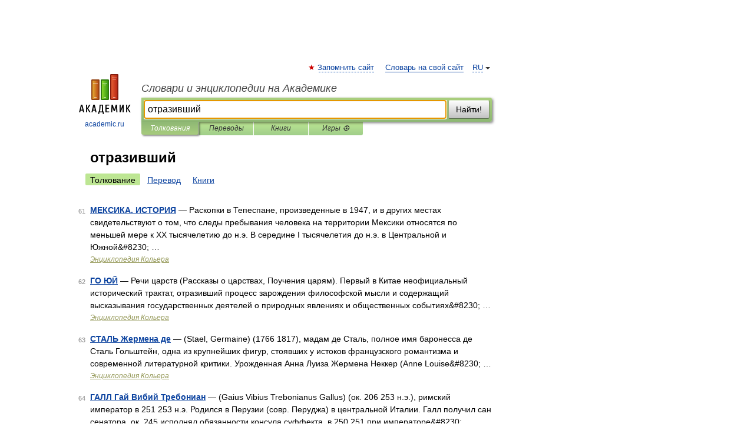

--- FILE ---
content_type: application/javascript; charset=utf-8
request_url: https://fundingchoicesmessages.google.com/f/AGSKWxU3YoPoSaucUEPSL69rijWxIderLk7bg-CxBmBkzE22k1G1hGaAfLkPNQFnuajmSbdG7MmCChlW-6gEKzOcEgaI-e55gqJxxzpAvIRM0WFurtpHuNeyFRpuUUd-qOUWUnCYLNsQEZ5Bpwk726mq1gaVjoaDFaXJxZTCJ_tC1LulDs5xWyj9cFsd1Cus/_/ads.jsp/homepageadvertright./adsinclude./wpbanners_show.php/dart_ads.
body_size: -1292
content:
window['14d934f9-dbe7-4edb-88a0-d9d666c922ca'] = true;